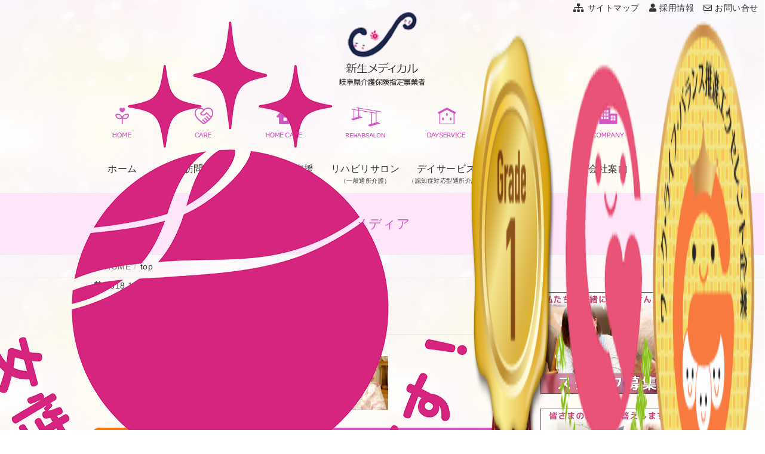

--- FILE ---
content_type: text/html; charset=UTF-8
request_url: https://shinsei-md.jp/top/
body_size: 11812
content:
<!DOCTYPE html>
<html dir="ltr" lang="ja" prefix="og: https://ogp.me/ns#">
<head>
	<!-- Global site tag (gtag.js) - Google Analytics -->
<script async src="https://www.googletagmanager.com/gtag/js?id=UA-81809907-16"></script>
<script>
  window.dataLayer = window.dataLayer || [];
  function gtag(){dataLayer.push(arguments);}
  gtag('js', new Date());

  gtag('config', 'UA-81809907-16');
</script>

	
<meta charset="utf-8">
<meta http-equiv="X-UA-Compatible" content="IE=edge">
<meta name="viewport" content="width=device-width, initial-scale=1">
<title>top | 新生メディカル</title>

		<!-- All in One SEO 4.5.1.1 - aioseo.com -->
		<meta name="robots" content="max-image-preview:large" />
		<link rel="canonical" href="https://shinsei-md.jp/top/" />
		<meta name="generator" content="All in One SEO (AIOSEO) 4.5.1.1" />
		<meta property="og:locale" content="ja_JP" />
		<meta property="og:site_name" content="新生メディカル | 岐阜県介護保険指定事業者" />
		<meta property="og:type" content="article" />
		<meta property="og:title" content="top | 新生メディカル" />
		<meta property="og:url" content="https://shinsei-md.jp/top/" />
		<meta property="article:published_time" content="2018-12-12T21:04:22+00:00" />
		<meta property="article:modified_time" content="2018-12-12T21:04:22+00:00" />
		<meta name="twitter:card" content="summary" />
		<meta name="twitter:title" content="top | 新生メディカル" />
		<script type="application/ld+json" class="aioseo-schema">
			{"@context":"https:\/\/schema.org","@graph":[{"@type":"BreadcrumbList","@id":"https:\/\/shinsei-md.jp\/top\/#breadcrumblist","itemListElement":[{"@type":"ListItem","@id":"https:\/\/shinsei-md.jp\/#listItem","position":1,"name":"\u5bb6","item":"https:\/\/shinsei-md.jp\/","nextItem":"https:\/\/shinsei-md.jp\/top\/#listItem"},{"@type":"ListItem","@id":"https:\/\/shinsei-md.jp\/top\/#listItem","position":2,"name":"top","previousItem":"https:\/\/shinsei-md.jp\/#listItem"}]},{"@type":"ItemPage","@id":"https:\/\/shinsei-md.jp\/top\/#itempage","url":"https:\/\/shinsei-md.jp\/top\/","name":"top | \u65b0\u751f\u30e1\u30c7\u30a3\u30ab\u30eb","inLanguage":"ja","isPartOf":{"@id":"https:\/\/shinsei-md.jp\/#website"},"breadcrumb":{"@id":"https:\/\/shinsei-md.jp\/top\/#breadcrumblist"},"author":{"@id":"https:\/\/shinsei-md.jp\/author\/amanokikaku\/#author"},"creator":{"@id":"https:\/\/shinsei-md.jp\/author\/amanokikaku\/#author"},"datePublished":"2018-12-12T21:04:22+09:00","dateModified":"2018-12-12T21:04:22+09:00"},{"@type":"Organization","@id":"https:\/\/shinsei-md.jp\/#organization","name":"\u65b0\u751f\u30e1\u30c7\u30a3\u30ab\u30eb","url":"https:\/\/shinsei-md.jp\/"},{"@type":"Person","@id":"https:\/\/shinsei-md.jp\/author\/amanokikaku\/#author","url":"https:\/\/shinsei-md.jp\/author\/amanokikaku\/","name":"amanokikaku","image":{"@type":"ImageObject","@id":"https:\/\/shinsei-md.jp\/top\/#authorImage","url":"https:\/\/secure.gravatar.com\/avatar\/43d8b95950fe37a9a265e4e64de043cc?s=96&d=mm&r=g","width":96,"height":96,"caption":"amanokikaku"}},{"@type":"WebSite","@id":"https:\/\/shinsei-md.jp\/#website","url":"https:\/\/shinsei-md.jp\/","name":"\u65b0\u751f\u30e1\u30c7\u30a3\u30ab\u30eb","description":"\u5c90\u961c\u770c\u4ecb\u8b77\u4fdd\u967a\u6307\u5b9a\u4e8b\u696d\u8005","inLanguage":"ja","publisher":{"@id":"https:\/\/shinsei-md.jp\/#organization"}}]}
		</script>
		<!-- All in One SEO -->

<link rel="alternate" type="application/rss+xml" title="新生メディカル &raquo; フィード" href="https://shinsei-md.jp/feed/" />
<link rel="alternate" type="application/rss+xml" title="新生メディカル &raquo; コメントフィード" href="https://shinsei-md.jp/comments/feed/" />
<meta name="description" content="" /><script type="text/javascript">
/* <![CDATA[ */
window._wpemojiSettings = {"baseUrl":"https:\/\/s.w.org\/images\/core\/emoji\/14.0.0\/72x72\/","ext":".png","svgUrl":"https:\/\/s.w.org\/images\/core\/emoji\/14.0.0\/svg\/","svgExt":".svg","source":{"concatemoji":"https:\/\/shinsei-md.jp\/wp-includes\/js\/wp-emoji-release.min.js?ver=6.4.7"}};
/*! This file is auto-generated */
!function(i,n){var o,s,e;function c(e){try{var t={supportTests:e,timestamp:(new Date).valueOf()};sessionStorage.setItem(o,JSON.stringify(t))}catch(e){}}function p(e,t,n){e.clearRect(0,0,e.canvas.width,e.canvas.height),e.fillText(t,0,0);var t=new Uint32Array(e.getImageData(0,0,e.canvas.width,e.canvas.height).data),r=(e.clearRect(0,0,e.canvas.width,e.canvas.height),e.fillText(n,0,0),new Uint32Array(e.getImageData(0,0,e.canvas.width,e.canvas.height).data));return t.every(function(e,t){return e===r[t]})}function u(e,t,n){switch(t){case"flag":return n(e,"\ud83c\udff3\ufe0f\u200d\u26a7\ufe0f","\ud83c\udff3\ufe0f\u200b\u26a7\ufe0f")?!1:!n(e,"\ud83c\uddfa\ud83c\uddf3","\ud83c\uddfa\u200b\ud83c\uddf3")&&!n(e,"\ud83c\udff4\udb40\udc67\udb40\udc62\udb40\udc65\udb40\udc6e\udb40\udc67\udb40\udc7f","\ud83c\udff4\u200b\udb40\udc67\u200b\udb40\udc62\u200b\udb40\udc65\u200b\udb40\udc6e\u200b\udb40\udc67\u200b\udb40\udc7f");case"emoji":return!n(e,"\ud83e\udef1\ud83c\udffb\u200d\ud83e\udef2\ud83c\udfff","\ud83e\udef1\ud83c\udffb\u200b\ud83e\udef2\ud83c\udfff")}return!1}function f(e,t,n){var r="undefined"!=typeof WorkerGlobalScope&&self instanceof WorkerGlobalScope?new OffscreenCanvas(300,150):i.createElement("canvas"),a=r.getContext("2d",{willReadFrequently:!0}),o=(a.textBaseline="top",a.font="600 32px Arial",{});return e.forEach(function(e){o[e]=t(a,e,n)}),o}function t(e){var t=i.createElement("script");t.src=e,t.defer=!0,i.head.appendChild(t)}"undefined"!=typeof Promise&&(o="wpEmojiSettingsSupports",s=["flag","emoji"],n.supports={everything:!0,everythingExceptFlag:!0},e=new Promise(function(e){i.addEventListener("DOMContentLoaded",e,{once:!0})}),new Promise(function(t){var n=function(){try{var e=JSON.parse(sessionStorage.getItem(o));if("object"==typeof e&&"number"==typeof e.timestamp&&(new Date).valueOf()<e.timestamp+604800&&"object"==typeof e.supportTests)return e.supportTests}catch(e){}return null}();if(!n){if("undefined"!=typeof Worker&&"undefined"!=typeof OffscreenCanvas&&"undefined"!=typeof URL&&URL.createObjectURL&&"undefined"!=typeof Blob)try{var e="postMessage("+f.toString()+"("+[JSON.stringify(s),u.toString(),p.toString()].join(",")+"));",r=new Blob([e],{type:"text/javascript"}),a=new Worker(URL.createObjectURL(r),{name:"wpTestEmojiSupports"});return void(a.onmessage=function(e){c(n=e.data),a.terminate(),t(n)})}catch(e){}c(n=f(s,u,p))}t(n)}).then(function(e){for(var t in e)n.supports[t]=e[t],n.supports.everything=n.supports.everything&&n.supports[t],"flag"!==t&&(n.supports.everythingExceptFlag=n.supports.everythingExceptFlag&&n.supports[t]);n.supports.everythingExceptFlag=n.supports.everythingExceptFlag&&!n.supports.flag,n.DOMReady=!1,n.readyCallback=function(){n.DOMReady=!0}}).then(function(){return e}).then(function(){var e;n.supports.everything||(n.readyCallback(),(e=n.source||{}).concatemoji?t(e.concatemoji):e.wpemoji&&e.twemoji&&(t(e.twemoji),t(e.wpemoji)))}))}((window,document),window._wpemojiSettings);
/* ]]> */
</script>
<link rel='stylesheet' id='sbi_styles-css' href='https://shinsei-md.jp/wp-content/plugins/instagram-feed/css/sbi-styles.min.css?ver=6.8.0' type='text/css' media='all' />
<link rel='stylesheet' id='vkExUnit_common_style-css' href='https://shinsei-md.jp/wp-content/plugins/vk-all-in-one-expansion-unit/assets/css/vkExUnit_style.css?ver=9.61.0.0' type='text/css' media='all' />
<style id='vkExUnit_common_style-inline-css' type='text/css'>
.tagcloud a:before { font-family: "Font Awesome 5 Free";content: "\f02b";font-weight: bold; }
:root {--ver_page_top_button_url:url(https://shinsei-md.jp/wp-content/plugins/vk-all-in-one-expansion-unit/assets/images/to-top-btn-icon.svg);}@font-face {font-weight: normal;font-style: normal;font-family: "vk_sns";src: url("https://shinsei-md.jp/wp-content/plugins/vk-all-in-one-expansion-unit/inc/sns/icons/fonts/vk_sns.eot?-bq20cj");src: url("https://shinsei-md.jp/wp-content/plugins/vk-all-in-one-expansion-unit/inc/sns/icons/fonts/vk_sns.eot?#iefix-bq20cj") format("embedded-opentype"),url("https://shinsei-md.jp/wp-content/plugins/vk-all-in-one-expansion-unit/inc/sns/icons/fonts/vk_sns.woff?-bq20cj") format("woff"),url("https://shinsei-md.jp/wp-content/plugins/vk-all-in-one-expansion-unit/inc/sns/icons/fonts/vk_sns.ttf?-bq20cj") format("truetype"),url("https://shinsei-md.jp/wp-content/plugins/vk-all-in-one-expansion-unit/inc/sns/icons/fonts/vk_sns.svg?-bq20cj#vk_sns") format("svg");}
</style>
<style id='wp-emoji-styles-inline-css' type='text/css'>

	img.wp-smiley, img.emoji {
		display: inline !important;
		border: none !important;
		box-shadow: none !important;
		height: 1em !important;
		width: 1em !important;
		margin: 0 0.07em !important;
		vertical-align: -0.1em !important;
		background: none !important;
		padding: 0 !important;
	}
</style>
<link rel='stylesheet' id='wp-block-library-css' href='https://shinsei-md.jp/wp-includes/css/dist/block-library/style.min.css?ver=6.4.7' type='text/css' media='all' />
<style id='classic-theme-styles-inline-css' type='text/css'>
/*! This file is auto-generated */
.wp-block-button__link{color:#fff;background-color:#32373c;border-radius:9999px;box-shadow:none;text-decoration:none;padding:calc(.667em + 2px) calc(1.333em + 2px);font-size:1.125em}.wp-block-file__button{background:#32373c;color:#fff;text-decoration:none}
</style>
<style id='global-styles-inline-css' type='text/css'>
body{--wp--preset--color--black: #000000;--wp--preset--color--cyan-bluish-gray: #abb8c3;--wp--preset--color--white: #ffffff;--wp--preset--color--pale-pink: #f78da7;--wp--preset--color--vivid-red: #cf2e2e;--wp--preset--color--luminous-vivid-orange: #ff6900;--wp--preset--color--luminous-vivid-amber: #fcb900;--wp--preset--color--light-green-cyan: #7bdcb5;--wp--preset--color--vivid-green-cyan: #00d084;--wp--preset--color--pale-cyan-blue: #8ed1fc;--wp--preset--color--vivid-cyan-blue: #0693e3;--wp--preset--color--vivid-purple: #9b51e0;--wp--preset--gradient--vivid-cyan-blue-to-vivid-purple: linear-gradient(135deg,rgba(6,147,227,1) 0%,rgb(155,81,224) 100%);--wp--preset--gradient--light-green-cyan-to-vivid-green-cyan: linear-gradient(135deg,rgb(122,220,180) 0%,rgb(0,208,130) 100%);--wp--preset--gradient--luminous-vivid-amber-to-luminous-vivid-orange: linear-gradient(135deg,rgba(252,185,0,1) 0%,rgba(255,105,0,1) 100%);--wp--preset--gradient--luminous-vivid-orange-to-vivid-red: linear-gradient(135deg,rgba(255,105,0,1) 0%,rgb(207,46,46) 100%);--wp--preset--gradient--very-light-gray-to-cyan-bluish-gray: linear-gradient(135deg,rgb(238,238,238) 0%,rgb(169,184,195) 100%);--wp--preset--gradient--cool-to-warm-spectrum: linear-gradient(135deg,rgb(74,234,220) 0%,rgb(151,120,209) 20%,rgb(207,42,186) 40%,rgb(238,44,130) 60%,rgb(251,105,98) 80%,rgb(254,248,76) 100%);--wp--preset--gradient--blush-light-purple: linear-gradient(135deg,rgb(255,206,236) 0%,rgb(152,150,240) 100%);--wp--preset--gradient--blush-bordeaux: linear-gradient(135deg,rgb(254,205,165) 0%,rgb(254,45,45) 50%,rgb(107,0,62) 100%);--wp--preset--gradient--luminous-dusk: linear-gradient(135deg,rgb(255,203,112) 0%,rgb(199,81,192) 50%,rgb(65,88,208) 100%);--wp--preset--gradient--pale-ocean: linear-gradient(135deg,rgb(255,245,203) 0%,rgb(182,227,212) 50%,rgb(51,167,181) 100%);--wp--preset--gradient--electric-grass: linear-gradient(135deg,rgb(202,248,128) 0%,rgb(113,206,126) 100%);--wp--preset--gradient--midnight: linear-gradient(135deg,rgb(2,3,129) 0%,rgb(40,116,252) 100%);--wp--preset--font-size--small: 13px;--wp--preset--font-size--medium: 20px;--wp--preset--font-size--large: 36px;--wp--preset--font-size--x-large: 42px;--wp--preset--spacing--20: 0.44rem;--wp--preset--spacing--30: 0.67rem;--wp--preset--spacing--40: 1rem;--wp--preset--spacing--50: 1.5rem;--wp--preset--spacing--60: 2.25rem;--wp--preset--spacing--70: 3.38rem;--wp--preset--spacing--80: 5.06rem;--wp--preset--shadow--natural: 6px 6px 9px rgba(0, 0, 0, 0.2);--wp--preset--shadow--deep: 12px 12px 50px rgba(0, 0, 0, 0.4);--wp--preset--shadow--sharp: 6px 6px 0px rgba(0, 0, 0, 0.2);--wp--preset--shadow--outlined: 6px 6px 0px -3px rgba(255, 255, 255, 1), 6px 6px rgba(0, 0, 0, 1);--wp--preset--shadow--crisp: 6px 6px 0px rgba(0, 0, 0, 1);}:where(.is-layout-flex){gap: 0.5em;}:where(.is-layout-grid){gap: 0.5em;}body .is-layout-flow > .alignleft{float: left;margin-inline-start: 0;margin-inline-end: 2em;}body .is-layout-flow > .alignright{float: right;margin-inline-start: 2em;margin-inline-end: 0;}body .is-layout-flow > .aligncenter{margin-left: auto !important;margin-right: auto !important;}body .is-layout-constrained > .alignleft{float: left;margin-inline-start: 0;margin-inline-end: 2em;}body .is-layout-constrained > .alignright{float: right;margin-inline-start: 2em;margin-inline-end: 0;}body .is-layout-constrained > .aligncenter{margin-left: auto !important;margin-right: auto !important;}body .is-layout-constrained > :where(:not(.alignleft):not(.alignright):not(.alignfull)){max-width: var(--wp--style--global--content-size);margin-left: auto !important;margin-right: auto !important;}body .is-layout-constrained > .alignwide{max-width: var(--wp--style--global--wide-size);}body .is-layout-flex{display: flex;}body .is-layout-flex{flex-wrap: wrap;align-items: center;}body .is-layout-flex > *{margin: 0;}body .is-layout-grid{display: grid;}body .is-layout-grid > *{margin: 0;}:where(.wp-block-columns.is-layout-flex){gap: 2em;}:where(.wp-block-columns.is-layout-grid){gap: 2em;}:where(.wp-block-post-template.is-layout-flex){gap: 1.25em;}:where(.wp-block-post-template.is-layout-grid){gap: 1.25em;}.has-black-color{color: var(--wp--preset--color--black) !important;}.has-cyan-bluish-gray-color{color: var(--wp--preset--color--cyan-bluish-gray) !important;}.has-white-color{color: var(--wp--preset--color--white) !important;}.has-pale-pink-color{color: var(--wp--preset--color--pale-pink) !important;}.has-vivid-red-color{color: var(--wp--preset--color--vivid-red) !important;}.has-luminous-vivid-orange-color{color: var(--wp--preset--color--luminous-vivid-orange) !important;}.has-luminous-vivid-amber-color{color: var(--wp--preset--color--luminous-vivid-amber) !important;}.has-light-green-cyan-color{color: var(--wp--preset--color--light-green-cyan) !important;}.has-vivid-green-cyan-color{color: var(--wp--preset--color--vivid-green-cyan) !important;}.has-pale-cyan-blue-color{color: var(--wp--preset--color--pale-cyan-blue) !important;}.has-vivid-cyan-blue-color{color: var(--wp--preset--color--vivid-cyan-blue) !important;}.has-vivid-purple-color{color: var(--wp--preset--color--vivid-purple) !important;}.has-black-background-color{background-color: var(--wp--preset--color--black) !important;}.has-cyan-bluish-gray-background-color{background-color: var(--wp--preset--color--cyan-bluish-gray) !important;}.has-white-background-color{background-color: var(--wp--preset--color--white) !important;}.has-pale-pink-background-color{background-color: var(--wp--preset--color--pale-pink) !important;}.has-vivid-red-background-color{background-color: var(--wp--preset--color--vivid-red) !important;}.has-luminous-vivid-orange-background-color{background-color: var(--wp--preset--color--luminous-vivid-orange) !important;}.has-luminous-vivid-amber-background-color{background-color: var(--wp--preset--color--luminous-vivid-amber) !important;}.has-light-green-cyan-background-color{background-color: var(--wp--preset--color--light-green-cyan) !important;}.has-vivid-green-cyan-background-color{background-color: var(--wp--preset--color--vivid-green-cyan) !important;}.has-pale-cyan-blue-background-color{background-color: var(--wp--preset--color--pale-cyan-blue) !important;}.has-vivid-cyan-blue-background-color{background-color: var(--wp--preset--color--vivid-cyan-blue) !important;}.has-vivid-purple-background-color{background-color: var(--wp--preset--color--vivid-purple) !important;}.has-black-border-color{border-color: var(--wp--preset--color--black) !important;}.has-cyan-bluish-gray-border-color{border-color: var(--wp--preset--color--cyan-bluish-gray) !important;}.has-white-border-color{border-color: var(--wp--preset--color--white) !important;}.has-pale-pink-border-color{border-color: var(--wp--preset--color--pale-pink) !important;}.has-vivid-red-border-color{border-color: var(--wp--preset--color--vivid-red) !important;}.has-luminous-vivid-orange-border-color{border-color: var(--wp--preset--color--luminous-vivid-orange) !important;}.has-luminous-vivid-amber-border-color{border-color: var(--wp--preset--color--luminous-vivid-amber) !important;}.has-light-green-cyan-border-color{border-color: var(--wp--preset--color--light-green-cyan) !important;}.has-vivid-green-cyan-border-color{border-color: var(--wp--preset--color--vivid-green-cyan) !important;}.has-pale-cyan-blue-border-color{border-color: var(--wp--preset--color--pale-cyan-blue) !important;}.has-vivid-cyan-blue-border-color{border-color: var(--wp--preset--color--vivid-cyan-blue) !important;}.has-vivid-purple-border-color{border-color: var(--wp--preset--color--vivid-purple) !important;}.has-vivid-cyan-blue-to-vivid-purple-gradient-background{background: var(--wp--preset--gradient--vivid-cyan-blue-to-vivid-purple) !important;}.has-light-green-cyan-to-vivid-green-cyan-gradient-background{background: var(--wp--preset--gradient--light-green-cyan-to-vivid-green-cyan) !important;}.has-luminous-vivid-amber-to-luminous-vivid-orange-gradient-background{background: var(--wp--preset--gradient--luminous-vivid-amber-to-luminous-vivid-orange) !important;}.has-luminous-vivid-orange-to-vivid-red-gradient-background{background: var(--wp--preset--gradient--luminous-vivid-orange-to-vivid-red) !important;}.has-very-light-gray-to-cyan-bluish-gray-gradient-background{background: var(--wp--preset--gradient--very-light-gray-to-cyan-bluish-gray) !important;}.has-cool-to-warm-spectrum-gradient-background{background: var(--wp--preset--gradient--cool-to-warm-spectrum) !important;}.has-blush-light-purple-gradient-background{background: var(--wp--preset--gradient--blush-light-purple) !important;}.has-blush-bordeaux-gradient-background{background: var(--wp--preset--gradient--blush-bordeaux) !important;}.has-luminous-dusk-gradient-background{background: var(--wp--preset--gradient--luminous-dusk) !important;}.has-pale-ocean-gradient-background{background: var(--wp--preset--gradient--pale-ocean) !important;}.has-electric-grass-gradient-background{background: var(--wp--preset--gradient--electric-grass) !important;}.has-midnight-gradient-background{background: var(--wp--preset--gradient--midnight) !important;}.has-small-font-size{font-size: var(--wp--preset--font-size--small) !important;}.has-medium-font-size{font-size: var(--wp--preset--font-size--medium) !important;}.has-large-font-size{font-size: var(--wp--preset--font-size--large) !important;}.has-x-large-font-size{font-size: var(--wp--preset--font-size--x-large) !important;}
.wp-block-navigation a:where(:not(.wp-element-button)){color: inherit;}
:where(.wp-block-post-template.is-layout-flex){gap: 1.25em;}:where(.wp-block-post-template.is-layout-grid){gap: 1.25em;}
:where(.wp-block-columns.is-layout-flex){gap: 2em;}:where(.wp-block-columns.is-layout-grid){gap: 2em;}
.wp-block-pullquote{font-size: 1.5em;line-height: 1.6;}
</style>
<link rel='stylesheet' id='lightning-common-style-css' href='https://shinsei-md.jp/wp-content/themes/lightning/assets/css/common.css?ver=6.13.4' type='text/css' media='all' />
<link rel='stylesheet' id='lightning-design-style-css' href='https://shinsei-md.jp/wp-content/themes/lightning/design-skin/origin/css/style.css?ver=6.13.4' type='text/css' media='all' />
<style id='lightning-design-style-inline-css' type='text/css'>
/* ltg theme common */.color_key_bg,.color_key_bg_hover:hover{background-color: #ff72ec;}.color_key_txt,.color_key_txt_hover:hover{color: #ff72ec;}.color_key_border,.color_key_border_hover:hover{border-color: #ff72ec;}.color_key_dark_bg,.color_key_dark_bg_hover:hover{background-color: #e82eaa;}.color_key_dark_txt,.color_key_dark_txt_hover:hover{color: #e82eaa;}.color_key_dark_border,.color_key_dark_border_hover:hover{border-color: #e82eaa;}
.bbp-submit-wrapper .button.submit,.woocommerce a.button.alt:hover,.woocommerce-product-search button:hover,.woocommerce button.button.alt { background-color:#e82eaa ; }.bbp-submit-wrapper .button.submit:hover,.woocommerce a.button.alt,.woocommerce-product-search button,.woocommerce button.button.alt:hover { background-color:#ff72ec ; }.woocommerce ul.product_list_widget li a:hover img { border-color:#ff72ec; }.veu_color_txt_key { color:#e82eaa ; }.veu_color_bg_key { background-color:#e82eaa ; }.veu_color_border_key { border-color:#e82eaa ; }.btn-default { border-color:#ff72ec;color:#ff72ec;}.btn-default:focus,.btn-default:hover { border-color:#ff72ec;background-color: #ff72ec; }.btn-primary { background-color:#ff72ec;border-color:#e82eaa; }.btn-primary:focus,.btn-primary:hover { background-color:#e82eaa;border-color:#ff72ec; }
a { color:#e82eaa ; }a:hover { color:#ff72ec ; }ul.gMenu a:hover { color:#ff72ec; }.page-header { background-color:#ff72ec; }h1.entry-title:first-letter,.single h1.entry-title:first-letter { color:#ff72ec; }h2,.mainSection-title { border-top-color:#ff72ec; }h3:after,.subSection-title:after { border-bottom-color:#ff72ec; }.media .media-body .media-heading a:hover { color:#ff72ec; }ul.page-numbers li span.page-numbers.current { background-color:#ff72ec; }.pager li > a { border-color:#ff72ec;color:#ff72ec;}.pager li > a:hover { background-color:#ff72ec;color:#fff;}footer { border-top-color:#ff72ec; }dt { border-left-color:#ff72ec; }@media (min-width: 768px){ ul.gMenu > li > a:hover:after, ul.gMenu > li.current-post-ancestor > a:after, ul.gMenu > li.current-menu-item > a:after, ul.gMenu > li.current-menu-parent > a:after, ul.gMenu > li.current-menu-ancestor > a:after, ul.gMenu > li.current_page_parent > a:after, ul.gMenu > li.current_page_ancestor > a:after { border-bottom-color: #ff72ec ; } ul.gMenu > li > a:hover .gMenu_description { color: #ff72ec ; }} /* @media (min-width: 768px) */
</style>
<link rel='stylesheet' id='lightning-theme-style-css' href='https://shinsei-md.jp/wp-content/themes/shinsei-medical/style.css?ver=6.13.4' type='text/css' media='all' />
<link rel='stylesheet' id='vk-font-awesome-css' href='https://shinsei-md.jp/wp-content/plugins/vk-all-in-one-expansion-unit/inc/font-awesome/package/versions/5/css/all.min.css?ver=5.13.0' type='text/css' media='all' />
<link rel='stylesheet' id='vk-blocks-build-css-css' href='https://shinsei-md.jp/wp-content/plugins/vk-all-in-one-expansion-unit/inc/vk-blocks/package/build/block-build.css?ver=0.38.6' type='text/css' media='all' />
<link rel='stylesheet' id='origin-pro-style-css' href='https://shinsei-md.jp/wp-content/themes/shinsei-medical/css/lightning_origin_pro_back.css?ver=6.4.7' type='text/css' media='all' />
<link rel='stylesheet' id='parent-style-css' href='https://shinsei-md.jp/wp-content/themes/lightning/style.css?ver=6.4.7' type='text/css' media='all' />
<link rel='stylesheet' id='top-css' href='https://shinsei-md.jp/wp-content/themes/shinsei-medical/css/top.css?ver=6.4.7' type='text/css' media='all' />
<link rel='stylesheet' id='design-css' href='https://shinsei-md.jp/wp-content/themes/shinsei-medical/css/design.css?ver=6.4.7' type='text/css' media='all' />
<link rel='stylesheet' id='fancybox-css' href='https://shinsei-md.jp/wp-content/plugins/easy-fancybox/fancybox/1.5.4/jquery.fancybox.min.css?ver=6.4.7' type='text/css' media='screen' />
<script type="text/javascript" src="https://shinsei-md.jp/wp-includes/js/jquery/jquery.min.js?ver=3.7.1" id="jquery-core-js"></script>
<script type="text/javascript" src="https://shinsei-md.jp/wp-includes/js/jquery/jquery-migrate.min.js?ver=3.4.1" id="jquery-migrate-js"></script>
<link rel="https://api.w.org/" href="https://shinsei-md.jp/wp-json/" /><link rel="alternate" type="application/json" href="https://shinsei-md.jp/wp-json/wp/v2/media/1449" /><link rel="EditURI" type="application/rsd+xml" title="RSD" href="https://shinsei-md.jp/xmlrpc.php?rsd" />
<meta name="generator" content="WordPress 6.4.7" />
<link rel='shortlink' href='https://shinsei-md.jp/?p=1449' />
<link rel="alternate" type="application/json+oembed" href="https://shinsei-md.jp/wp-json/oembed/1.0/embed?url=https%3A%2F%2Fshinsei-md.jp%2Ftop%2F" />
<link rel="alternate" type="text/xml+oembed" href="https://shinsei-md.jp/wp-json/oembed/1.0/embed?url=https%3A%2F%2Fshinsei-md.jp%2Ftop%2F&#038;format=xml" />
<link rel="icon" href="https://shinsei-md.jp/wp-content/uploads/2018/10/cropped-fabicon-32x32.png" sizes="32x32" />
<link rel="icon" href="https://shinsei-md.jp/wp-content/uploads/2018/10/cropped-fabicon-192x192.png" sizes="192x192" />
<link rel="apple-touch-icon" href="https://shinsei-md.jp/wp-content/uploads/2018/10/cropped-fabicon-180x180.png" />
<meta name="msapplication-TileImage" content="https://shinsei-md.jp/wp-content/uploads/2018/10/cropped-fabicon-270x270.png" />
<style type="text/css">/* VK CSS Customize */.table tbody tr td, .table tbody tr th, .table td, .table th, .table thead tr td, .table thead tr th, table tbody tr td, table tbody tr th, table td, table th, table thead tr td, table thead tr th { padding: 1em; border-bottom: 1px solid #ffb1f5;}.table, table { border-collapse: collapse; border-spacing: 0; width: 100%; border-top: 1px solid #ffb1f5;}h1.entry-title:first-letter,.single h1.entry-title:first-letter { color:inherit; }.siteHeader .container{padding-top:0px;}.page-header { color: #d455c3; text-align: center; background-color: #ffe5f5;}.page-header { color: #d455c3; text-align: center; background-color: #ffe5f5; height: 186px;padding-top:50px;}@media (min-width: 450px){.page-header { color: #d455c3; text-align: center; background-color: #ffe5f5; height: 104px; padding-top: 26px;}.page-header_pageTitle, h1.page-header_pageTitle:first-child { margin: 34px 0 10px; font-size: 22px; line-height: 1.1;}}/* End VK CSS Customize */</style>
				

<!-----クリッカブルマップをレスポンシブにするjs------>
<script type="text/javascript" src="https://ajax.googleapis.com/ajax/libs/jquery/3.3.1/jquery.min.js"></script>
<script type="text/javascript" src="https://shinsei-md.jp/wp-content/themes/shinsei-medical/js/jquery.rwdImageMaps.min.js"></script>
<script>
	$(document).ready(function(e) {
		$('img[usemap]').rwdImageMaps();
	});
</script>
<!-----/クリッカブルマップをレスポンシブにするjs------>
	
<link rel="stylesheet" type="text/css" media="all" href="https://shinsei-md.jp/wp-content/themes/shinsei-medical/css/animate.css">
<script src="https://shinsei-md.jp/wp-content/themes/shinsei-medical/js/wow.js"></script>
<script>
var wow = new WOW(
  {
    boxClass:     'wow',      // animated element css class (default is wow)
    animateClass: 'animated', // animation css class (default is animated)
    offset:       400,          // distance to the element when triggering the animation (default is 0)
    mobile:       true       // trigger animations on mobile devices (true is default)
  }
);
wow.init();
</script>

<meta name="google-site-verification" content="7y9pnl-DLweFNUZclCs-euqUPxpV9hy_Zya7cb0BQNs" />

</head>
<body class="attachment attachment-template-default single single-attachment postid-1449 attachmentid-1449 attachment-jpeg fa_v5_css post-name-top post-type-attachment sidebar-fix device-pc">
<div class="vk-mobile-nav-menu-btn">MENU</div><div class="vk-mobile-nav"><nav class="global-nav"><ul id="menu-mobile-navi" class="vk-menu-acc  menu"><li id="menu-item-91" class="menu-item menu-item-type-post_type menu-item-object-page menu-item-home menu-item-91"><a href="https://shinsei-md.jp/">ホーム</a></li>
<li id="menu-item-2562" class="menu-item menu-item-type-post_type menu-item-object-page menu-item-2562"><a href="https://shinsei-md.jp/sinfo00/sinfo01/">訪問介護</a></li>
<li id="menu-item-2563" class="menu-item menu-item-type-post_type menu-item-object-page menu-item-2563"><a href="https://shinsei-md.jp/sinfo00/sinfo06/">デイサービス（認知症対応型通所介護）</a></li>
<li id="menu-item-4672" class="menu-item menu-item-type-post_type menu-item-object-page menu-item-4672"><a href="https://shinsei-md.jp/rehabilitation-salon/">まちなかリハビリサロン（通所介護）</a></li>
<li id="menu-item-2564" class="menu-item menu-item-type-post_type menu-item-object-page menu-item-2564"><a href="https://shinsei-md.jp/sinfo00/sinfo04/">居宅介護支援（ケアプラン作成）</a></li>
<li id="menu-item-2565" class="menu-item menu-item-type-post_type menu-item-object-page menu-item-2565"><a href="https://shinsei-md.jp/sinfo00/sinfo08/">福祉用具の貸与・販売</a></li>
<li id="menu-item-94" class="menu-item menu-item-type-post_type menu-item-object-page menu-item-94"><a href="https://shinsei-md.jp/company01/">会社案内</a></li>
<li id="menu-item-96" class="menu-item menu-item-type-post_type menu-item-object-page menu-item-96"><a href="https://shinsei-md.jp/recruit01/">採用情報</a></li>
<li id="menu-item-105" class="menu-item menu-item-type-post_type menu-item-object-page menu-item-105"><a href="https://shinsei-md.jp/contact/">お問い合せ</a></li>
<li id="menu-item-106" class="menu-item menu-item-type-post_type menu-item-object-page menu-item-106"><a href="https://shinsei-md.jp/sitemap/">サイトマップ</a></li>
</ul></nav><aside class="widget vk-mobile-nav-widget widget_wp_widget_vkexunit_profile" id="wp_widget_vkexunit_profile-2">
<div class="veu_profile">
<div class="profile" >

</div>
<!-- / .site-profile -->
</div>
</aside></div><header class="navbar siteHeader">

<!-----header-topbar----->
<div class="header-topbar">


<ul>
<li><a href="https://shinsei-md.jp/sitemap/"><i class="fas fa-sitemap"></i>サイトマップ</a></li>
	<li><a href="https://shinsei-md.jp/recruit01/"><i class="fas fa-user"></i>採用情報</a></li>
	<li><a href="https://shinsei-md.jp/contact/"><i class="far fa-envelope"></i>お問い合せ</a></li>
</ul>
			<div class="top-mark">
				<img src="https://shinsei-md.jp/wp-content/uploads/2025/03/icon-2.png">
				<img src="https://shinsei-md.jp/wp-content/uploads/2025/03/icon-1.png">
				<img src="https://shinsei-md.jp/wp-content/uploads/2025/03/icon-3.png">
			</div>
</div>
<!-----/header-topbar----->


	<div class="container siteHeadContainer">
		<div class="navbar-header">
			<h1 class="navbar-brand siteHeader_logo pc">
			<a href="https://shinsei-md.jp/"><span>
			<img src="https://shinsei-md.jp/wp-content/uploads/2018/10/logo.png" alt="新生メディカル" />			</span></a>
			</h1>
			<h1 class="navbar-brand siteHeader_logo sp">
			<a href="https://shinsei-md.jp/">
			<span>
			<img src="https://shinsei-md.jp/wp-content/uploads/2019/05/logo_sp.png" alt="新生メディカル">
			</span></a>
			</h1>
								</div>

			</div>
	</header>



<!--
<div class="g-navi container">
<ul>
	<li><a href="https://shinsei-md.jp"><img src="http://amnk201802.xsrv.jp/wp-content/uploads/2018/10/navi-icon-home.png"><br>ホーム</a></li>
	<li><a href="https://shinsei-md.jp/service01/"><img src="http://amnk201802.xsrv.jp/wp-content/uploads/2018/10/navi-icon-care.png"><br>介護サービス</a></li>
	<li><a href="https://shinsei-md.jp/sinfo00/"><img src="http://amnk201802.xsrv.jp/wp-content/uploads/2018/10/navi-icon-service.png"><br>サービスの内容</a></li>
	<li><a href="https://shinsei-md.jp/personal01/"><img src="http://amnk201802.xsrv.jp/wp-content/uploads/2018/10/navi-icon-personal.png"><br>個人契約</a></li>
	<li><a href="https://shinsei-md.jp/recruit01/"><img src="http://amnk201802.xsrv.jp/wp-content/uploads/2018/10/navi-icon-recruit.png"><br>人材募集</a></li>
	<li><a href="https://shinsei-md.jp/company01/"><img src="http://amnk201802.xsrv.jp/wp-content/uploads/2018/10/navi-icon-company.png"><br>会社案内</a></li>
</ul>
</div>
-->
	
	<div class="g-navi container add-menu">
<ul>
	<li><a href="https://shinsei-md.jp"><img src="/wp-content/uploads/2019/02/navi-icon-home.png"><br>ホーム</a></li>
	<li><a href="https://shinsei-md.jp/sinfo01"><img src="/wp-content/uploads/2019/02/navi-icon-care.png"><br>訪問介護</a></li>
		<li><a href="https://shinsei-md.jp/sinfo04/"><img src="/wp-content/uploads/2019/02/navi-icon-homecare.png"><br>居宅介護支援</a></li>
	<li><a href="https://shinsei-md.jp/rehabilitation-salon"><img src="/wp-content/uploads/2021/10/navi-icon-rehab.png"><br>リハビリサロン<span>（一般通所介護）</span></a></li>
	<li><a href="https://shinsei-md.jp/sinfo06"><img src="/wp-content/uploads/2019/02/navi-icon-dayservice.png"><br>デイサービス<span>（認知症対応型通所介護）</span></a></li>
<!-- 	<li><a href="https://shinsei-md.jp/sinfo06"><img src="/wp-content/uploads/2019/02/navi-icon-dayservice.png"><br>デイサービス</a></li>
	<li><a href="https://shinsei-md.jp/rehabilitation-salon"><img src="/wp-content/uploads/2021/10/navi-icon-rehab.png"><br>リハビリサロン</a></li> -->
	<li><a href="https://shinsei-md.jp/sinfo08/"><img src="/wp-content/uploads/2019/02/navi-icon-tool.png"><br>福祉用具</a></li>
	<li><a href="https://shinsei-md.jp/company01/"><img src="/wp-content/uploads/2018/10/navi-icon-company.png"><br>会社案内</a></li>
	<!--<li><a href="https://shinsei-md.jp/recruit01/"><img src="/wp-content/uploads/2019/02/navi-icon-recruit.png"><br>採用情報</a></li>-->
</ul>
</div>
	

	


<div class="section page-header"><div class="container"><div class="row"><div class="col-md-12">
<div class="page-header_pageTitle">
メディア</div>
</div></div></div></div><!-- [ /.page-header ] -->
<!-- [ .breadSection ] -->
<div class="section breadSection">
<div class="container">
<div class="row">
<ol class="breadcrumb"><li id="panHome"><a href="https://shinsei-md.jp/"><span><i class="fa fa-home"></i> HOME</span></a></li><li><span>top</span></li></ol>
</div>
</div>
</div>
<!-- [ /.breadSection ] -->
<div class="section siteContent">
<div class="container">
<div class="row">

<div class="col-md-8 mainSection" id="main" role="main">

			<article id="post-1449" class="post-1449 attachment type-attachment status-inherit hentry">
		<header>
		<div class="entry-meta">


<span class="published entry-meta_items">2018.12.13</span>

<span class="entry-meta_items entry-meta_updated entry-meta_hidden">/ 最終更新日 : <span class="updated">2018.12.13</span></span>


	
	<span class="vcard author entry-meta_items entry-meta_items_author entry-meta_hidden"><span class="fn">amanokikaku</span></span>




</div>
		<h1 class="entry-title">top</h1>
		</header>

		<div class="entry-body">
		<p class="attachment"><a href='https://shinsei-md.jp/wp-content/uploads/2018/12/top.jpg'><img decoding="async" width="300" height="90" src="https://shinsei-md.jp/wp-content/uploads/2018/12/top-300x90.jpg" class="attachment-medium size-medium" alt="" srcset="https://shinsei-md.jp/wp-content/uploads/2018/12/top-300x90.jpg 300w, https://shinsei-md.jp/wp-content/uploads/2018/12/top-150x45.jpg 150w, https://shinsei-md.jp/wp-content/uploads/2018/12/top-768x231.jpg 768w, https://shinsei-md.jp/wp-content/uploads/2018/12/top-800x240.jpg 800w, https://shinsei-md.jp/wp-content/uploads/2018/12/top.jpg 1920w" sizes="(max-width: 300px) 100vw, 300px" /></a></p>
<section class="veu_cta" id="veu_cta-1577"><h1 class="cta_title">エントリー</h1><div class="cta_body"><div class="cta_body_txt image_no"></div></div><!-- [ /.vkExUnit_cta_body ] --></section>		</div><!-- [ /.entry-body ] -->

		<div class="entry-footer">
		
				
					</div><!-- [ /.entry-footer ] -->

		
<div id="comments" class="comments-area">

	
	
	
	
</div><!-- #comments -->
	</article>
	
<nav>
  <ul class="pager">
	<li class="previous"><a href="https://shinsei-md.jp/top/" rel="prev">top</a></li>
	<li class="next"></li>
  </ul>
</nav>

</div><!-- [ /.mainSection ] -->

<div class="col-md-3 col-md-offset-1 subSection sideSection">
<aside class="widget widget_vkexunit_banner" id="vkexunit_banner-6"><a href="https://shinsei-md.jp/recruit01/" class="veu_banner" ><img src="https://shinsei-md.jp/wp-content/uploads/2019/03/banner-recruit.jpg" alt="採用情報" /></a></aside><aside class="widget widget_vkexunit_banner" id="vkexunit_banner-7"><a href="https://shinsei-md.jp/sinfo09/" class="veu_banner" ><img src="https://shinsei-md.jp/wp-content/uploads/2019/04/banner-faq.jpg" alt="よくある質問" /></a></aside><aside class="widget widget_vkexunit_banner" id="vkexunit_banner-4"><a href="https://shinsei-md.jp/area/" class="veu_banner" ><img src="https://shinsei-md.jp/wp-content/uploads/2020/08/banner-gifumap2.jpg" alt="あなたの街の「新生メディカル」ネットワーク　営業所一覧を見る" /></a></aside><aside class="widget widget_vkexunit_banner" id="vkexunit_banner-2"><a href="https://shinsei-md.jp/blog/" class="veu_banner" ><img src="https://shinsei-md.jp/wp-content/uploads/2018/10/banner-staffblog.jpg" alt="現場奮闘記　スタッフブログ" /></a></aside><aside class="widget widget_vkexunit_banner" id="vkexunit_banner-3"><a href="https://shinsei-md.jp/dream-eat/" class="veu_banner" ><img src="https://shinsei-md.jp/wp-content/uploads/2018/10/banner-yume.jpg" alt="夢を食む女たち" /></a></aside><aside class="widget widget_vkexunit_banner" id="vkexunit_banner-5"><a href="https://shinsei-md.jp/team-kaigo/" class="veu_banner" ><img src="https://shinsei-md.jp/wp-content/uploads/2018/11/team_banner.jpg" alt="主婦が輝く会社の驚異のチーム育成術" /></a></aside></div><!-- [ /.subSection ] -->

</div><!-- [ /.row ] -->
</div><!-- [ /.container ] -->
</div><!-- [ /.siteContent ] -->

	<div class="top-mark-s sp">
		<img src="https://shinsei-md.jp/wp-content/uploads/2025/03/icon-2.png">
		<img src="https://shinsei-md.jp/wp-content/uploads/2025/03/icon-1.png">
		<img src="https://shinsei-md.jp/wp-content/uploads/2025/03/icon-3.png">
	</div>
<div class="container" align="right">
<img src="https://shinsei-md.jp/wp-content/uploads/2018/12/cara-1.png" class="bt-img" alt="新生メディカル"/>
</div>
<footer class="section siteFooter">
    <div class="footerMenu">
       <div class="container">
                    </div>
    </div>
    <div class="container sectionBox">
        <div class="row footer-link">
        	
        	<div class="footer-links footer-company-info">
			<p><a href="https://shinsei-md.jp"><img src="https://shinsei-md.jp/wp-content/uploads/2018/10/footer-logo.png" alt="新生メディカル　岐阜県介護保険指定事業者" /></a></p>
			<p>〒500-8856 岐阜市橋本町2丁目52番地</p>
        	<p><img src="https://shinsei-md.jp/wp-content/uploads/2018/10/footer-tel.png" alt="TEL058-266-7710" /></p>
			</div>
        	
		<!--	<ul class="footer-links">
				<li><span>介護サービス</span>
					<ul>
					<li><a href="https://shinsei-md.jp/service01"><i class="fas fa-caret-right"></i>介護サービスについて</a></li>
					<li><a href="https://shinsei-md.jp/service01/service02"><i class="fas fa-caret-right"></i>ご利用プランの紹介</a></li>
					<li><a href="https://shinsei-md.jp/service01/service03"><i class="fas fa-caret-right"></i>理念</a></li>
					</ul>
				</li>
			</ul>
-->
			<ul class="footer-links">
				<li><span>サービスの内容</span>
					<ul>
					<li><a href="https://shinsei-md.jp/sinfo00"><i class="fas fa-caret-right"></i>サービス一覧</a></li>
					<li><a href="https://shinsei-md.jp/sinfo00/sinfo01"><i class="fas fa-caret-right"></i>訪問介護</a></li>
					<li><a href="https://shinsei-md.jp/sinfo00/sinfo04"><i class="fas fa-caret-right"></i>居宅介護支援</a></li>
<!-- 					<li><a href="https://shinsei-md.jp/sinfo00/sinfo05"><i class="fas fa-caret-right"></i>介護予防サービス</a></li> -->
					<li><a href="https://shinsei-md.jp/sinfo00/sinfo06"><i class="fas fa-caret-right"></i>デイサービス</a></li>
					<li><a href="https://shinsei-md.jp/sinfo00/sinfo08"><i class="fas fa-caret-right"></i>福祉用具の貸与・販売</a></li>
					<li><a href="https://shinsei-md.jp/sinfo00/sinfo09"><i class="fas fa-caret-right"></i>よくある質問</a></li>
					</ul>
				</li>
			</ul>
       		<ul class="footer-links">
				<li><span>個人契約</span>
					<ul>
					<li><a href="https://shinsei-md.jp/personal01"><i class="fas fa-caret-right"></i>個人契約（介護保険外自費サービス）</a></li>
					<!--<li><a href="https://shinsei-md.jp/personal01/personal02"><i class="fas fa-caret-right"></i>サービスの種類</a></li>
					<li><a href="https://shinsei-md.jp/personal01/personal03"><i class="fas fa-caret-right"></i>料金について</a></li>-->
					</ul>
				</li>
			</ul>
       		<ul class="footer-links">
				<li><span>採用情報</span>
					<ul>
					<li><a href="https://shinsei-md.jp/recruit01"><i class="fas fa-caret-right"></i>新規募集要項</a></li>
					<li><a href="https://shinsei-md.jp/recruit01/recruit02"><i class="fas fa-caret-right"></i>先輩からのメッセージ</a></li>
					<!--<li><a href="https://shinsei-md.jp/recruit01/recruit03"><i class="fas fa-caret-right"></i>資格取得講座</a></li>-->
					</ul>
				</li>
			</ul>
       		<ul class="footer-links">
				<li><span>会社案内</span>
					<ul>
					<li><a href="https://shinsei-md.jp/company01"><i class="fas fa-caret-right"></i>会社概要</a></li>
					<li><a href="https://shinsei-md.jp/company01/company02"><i class="fas fa-caret-right"></i>沿革</a></li>
					<li><a href="https://shinsei-md.jp/area"><i class="fas fa-caret-right"></i>サービス提供エリア</a></li>
					<!--<li><a href="https://shinsei-md.jp/company01/company03"><i class="fas fa-caret-right"></i>情報公開コーナー</a></li>-->
					<li><a href="https://shinsei-md.jp/privacy-policy"><i class="fas fa-caret-right"></i>個人情報保護方針</a></li>
					</ul>
				</li>
			</ul>
    
                        
       </div>
    </div>
    <div class="sectionBox copySection text-center">
          <p>Copyright &copy; 新生メディカル All Rights Reserved.</p><p>Powered by <a href="https://wordpress.org/">WordPress</a> with <a href="https://lightning.nagoya/ja/" target="_blank" title="無料 WordPress テーマ Lightning"> Lightning Theme</a> &amp; <a href="https://ex-unit.nagoya/ja/" target="_blank">VK All in One Expansion Unit</a> by <a href="https://www.vektor-inc.co.jp/" target="_blank">Vektor,Inc.</a> technology.</p>    </div>
</footer>
<a href="#top" id="page_top" class="page_top_btn">PAGE TOP</a><!-- Instagram Feed JS -->
<script type="text/javascript">
var sbiajaxurl = "https://shinsei-md.jp/wp-admin/admin-ajax.php";
</script>
<script type="text/javascript" id="vkExUnit_master-js-js-extra">
/* <![CDATA[ */
var vkExOpt = {"ajax_url":"https:\/\/shinsei-md.jp\/wp-admin\/admin-ajax.php","enable_smooth_scroll":"1"};
/* ]]> */
</script>
<script type="text/javascript" src="https://shinsei-md.jp/wp-content/plugins/vk-all-in-one-expansion-unit/assets/js/all.min.js?ver=9.61.0.0" id="vkExUnit_master-js-js"></script>
<script type="text/javascript" src="https://shinsei-md.jp/wp-content/themes/lightning/library/bootstrap/js/bootstrap.min.js?ver=3.4.1" id="bootstrap-js-js"></script>
<script type="text/javascript" src="https://shinsei-md.jp/wp-content/themes/lightning/assets/js/lightning.min.js?ver=6.13.4" id="lightning-js-js"></script>
<script type="text/javascript" src="https://shinsei-md.jp/wp-content/plugins/easy-fancybox/vendor/purify.min.js?ver=6.4.7" id="fancybox-purify-js"></script>
<script type="text/javascript" src="https://shinsei-md.jp/wp-content/plugins/easy-fancybox/fancybox/1.5.4/jquery.fancybox.min.js?ver=6.4.7" id="jquery-fancybox-js"></script>
<script type="text/javascript" id="jquery-fancybox-js-after">
/* <![CDATA[ */
var fb_timeout, fb_opts={'autoScale':true,'showCloseButton':false,'width':0,'height':0,'margin':20,'pixelRatio':'false','padding':0,'centerOnScroll':false,'enableEscapeButton':true,'speedIn':0,'speedOut':0,'overlayShow':true,'hideOnOverlayClick':true,'overlayColor':'#5578bf','overlayOpacity':0.6,'minViewportWidth':320,'minVpHeight':320,'disableCoreLightbox':'true','enableBlockControls':'true','fancybox_openBlockControls':'true' };
if(typeof easy_fancybox_handler==='undefined'){
var easy_fancybox_handler=function(){
jQuery([".nolightbox","a.wp-block-file__button","a.pin-it-button","a[href*='pinterest.com\/pin\/create']","a[href*='facebook.com\/share']","a[href*='twitter.com\/share']"].join(',')).addClass('nofancybox');
jQuery('a.fancybox-close').on('click',function(e){e.preventDefault();jQuery.fancybox.close()});
/* IMG */
var fb_IMG_select=jQuery('a[href*=".jpg" i]:not(.nofancybox,li.nofancybox>a,figure.nofancybox>a),area[href*=".jpg" i]:not(.nofancybox),a[href*=".jpeg" i]:not(.nofancybox,li.nofancybox>a,figure.nofancybox>a),area[href*=".jpeg" i]:not(.nofancybox),a[href*=".png" i]:not(.nofancybox,li.nofancybox>a,figure.nofancybox>a),area[href*=".png" i]:not(.nofancybox),a[href*=".webp" i]:not(.nofancybox,li.nofancybox>a,figure.nofancybox>a),area[href*=".webp" i]:not(.nofancybox)');
fb_IMG_select.addClass('fancybox image');
jQuery('a.fancybox,area.fancybox,.fancybox>a').each(function(){jQuery(this).fancybox(jQuery.extend(true,{},fb_opts,{'transition':'elastic','easingIn':'linear','easingOut':'linear','opacity':false,'hideOnContentClick':false,'titleShow':false,'titlePosition':'over','titleFromAlt':true,'showNavArrows':true,'enableKeyboardNav':true,'cyclic':false,'mouseWheel':'true','changeSpeed':0,'changeFade':0}))});
};};
jQuery(easy_fancybox_handler);jQuery(document).on('post-load',easy_fancybox_handler);
/* ]]> */
</script>
<script type="text/javascript" src="https://shinsei-md.jp/wp-content/plugins/easy-fancybox/vendor/jquery.mousewheel.min.js?ver=3.1.13" id="jquery-mousewheel-js"></script>
</body>
</html>


--- FILE ---
content_type: text/css
request_url: https://shinsei-md.jp/wp-content/themes/shinsei-medical/style.css?ver=6.13.4
body_size: 7209
content:
@charset "utf-8";
/*
Theme Name: shinsei-medical
Template: lightning
*/

/********************************************
Font関連
********************************************/
/* Google fonts */
/*Noto Serif JP*/
@import url('https://fonts.googleapis.com/css?family=Noto+Serif+JP:200,300,400,500,600,700&subset=japanese');
body{-ms-word-wrap:break-word;	word-wrap:break-word;	font-size:18px; color: #333; letter-spacing: 0.5px; }
.h1, .h2, .h3, .h4, .h5, .h6, h1, h2, h3, h4, h5, h6 {font-weight: normal;}
p {line-height: 1.8em; margin-bottom: 1.4em;}

/*safari*/
/* _:lang(x)+_:-webkit-full-screen-document, body {
font-style: italic;
} */

/********************************************
a
********************************************/
/*リンクをゆっくりと */
a, a img{
-webkit-transition: 0.2s ease-in-out;  
-moz-transition: 0.2s ease-in-out;  
-o-transition: 0.2s ease-in-out;  
transition: 0.2s ease-in-out; 
}
/*画像をマウスオーバーで半透明に */
a:hover img{
filter: alpha(opacity=70);
-ms-filter: "alpha(opacity=70)";
opacity:0.7;}

/********************************************
PCとモバイルの切り替え
********************************************/
.sp{display: block;}
.pc{display: none;}

/*******最小幅768px*******/
@media (min-width: 768px){
.sp{display: none;}
.pc{ display: block;}
}

/********************************************
ベース
********************************************/
@media (min-width: 1200px){
.container { width: 1000px;}
}

@media (min-width: 992px){
.col-md-8 { width: 72%;}/*メインカラム*/
.col-md-offset-1 {
	margin-left: 3%;
	margin-top: 2.4%;
}/*右カラムのマージン*/
	
}

/********************************************
header
********************************************/
/*一番上のリンク*/
.header-topbar{ display: none;}

/*ロゴ*/
.navbar-header { float: none;}
h1.navbar-brand {float: none; text-align: center;}
.navbar-brand img { display: inline;text-align: center; max-height: 80px;}

/*スライダー*/
.siteHeader {
-webkit-box-shadow:none;
box-shadow: none;
background:none;
}
.carousel { border-bottom: none;}

/*******最小幅992px*******/
@media (min-width: 992px){
/*一番上のリンク*/
.header-topbar{ display: block; position: relative; height: 10px;}
.header-topbar ul{list-style: none; margin: 0; padding: 0; position: absolute;}
/*.header-topbar ul:first-child{top:10px; left:10px;}
	.header-topbar ul:first-child li{margin-right: 5px;display:none;}*/
.header-topbar ul:last-child{top:10px; right:10px;}
	.header-topbar ul:last-child li{margin-left: 20px;}
.header-topbar ul li{display: inline-block; font-size: 14px;}
.header-topbar ul li a{color: #333;}
.header-topbar ul li i{padding-right: 5px;}

/*ロゴ*/
.navbar-brand img {max-height: 135px;}
}

/********************************************
トップイメージとグローバルナビ
********************************************/
/*トップイメージ*/
.top-image-wrap{
	margin-bottom: 30px;
    height: auto;
    width: 100%;
	position:relative;
}

.toptitle{
	position:absolute;
	top:73px;
	left: calc(((100vw - 1000px) / 2) - 100px);
	z-index:10;
}



.toptitle2{
	position:absolute;
	top:207px;
	left: calc(((100vw - 1000px) / 2) - 100px);
	z-index:10;
	padding-top:30px;
}

.top-image-background{
	display:block;
	width:865px;
	height:205px;
	background:#c9d7f3;
	position:absolute;
	top:187px;
	left:0;
}


.top-image-img{
	position: absolute;
    right: 0;
    top: 0;
	width:1267px;
}

.g-navi{ display: none;}

/*******最小幅992px*******/
@media (min-width: 992px){
.g-navi{ 
	display: block; 
    padding: 0;
}
.g-navi ul{list-style: none; margin: 0; padding: 0;}
.g-navi ul li{
	display: inline-block;
	vertical-align: top;
/* 	width: 16.0%; */
    width: 13%;
	text-align: center;
}
.g-navi ul li a{
	color: #333;
/* 	font-size: 18px; */
	font-size: 16px;
}	
}

/********************************************
footer
********************************************/
/*Powered byを非表示*/
.copySection p:nth-child(2){display: none;}

footer{
border-top: none;
background:#d455c3;
background: -webkit-gradient(linear, left top, left bottom, from(#d455c3), color-stop(50%, #d455c3), to(#ff7c00));
}

footer .footerMenu { border-top: none; border-bottom: none;}
.copySection{font-weight: bold; color: #fff; padding: 1em 0;}

/*footer内のリンク関連*/
.footer-link p,
.footer-link li,
.footer-link a{color: #fff; display: block; }

.footer-link ul{padding-left: 0; letter-spacing: 0; }
.footer-link li{font-size: 18px; margin-bottom: 2px; list-style: none; }
.footer-link li>ul{margin: 0;}
.footer-link li>ul>li{font-size: 16px; padding: 8px 0; border-bottom: 1px dashed #fff; }
.footer-link li>ul>li i{margin-right: 3px;}

.footer-links{display: block; margin:12px 20px 20px;}

.footer-company-info p{margin-bottom: 5px;}
.footer-company-info p:nth-child(2){font-size: 12px;}

/*******最小幅768px*******/
@media (min-width: 768px){



}
/*******最小幅992px*******/
@media (min-width: 992px){
.footer-link ul{padding-left: 0; letter-spacing: 0;}
.footer-link li{font-size: 15px; margin-bottom: 2px; list-style: none;}
.footer-link li>ul{margin: 0;}
.footer-link li>ul>li{font-size: 12px; padding: 0; border-bottom: none; }
.footer-link li>ul>li i{margin-right: 3px;}
	
.footer-links:nth-child(1){display: block; margin:0 18px 20px 0;}
.footer-links{display: inline-block; vertical-align: top; margin:0 60px 0 0;}
}
/*******最小幅1200px*******/
@media (min-width: 1200px){
.footer-links:nth-child(1),
.footer-links{display: inline-block; vertical-align: top; margin:0 18px 0 0;}
}



@media (max-width: 1200px){
.toptitle{
	left:50px;
}

.toptitle2{
	left:50px;
}
	
}

@media (max-width: 1267px){
	.top-image-img{
    left: 0;
}
	
}


.top-image-background {
    display: block;
    width: 865px;
    height: 205px;
    background: #ffd4f9;
    position: absolute;
    top: 187px;
    left: 0;
}

#mainImg {
    line-height: 0;
    text-align: center;
    background-position: top center;
    background-repeat: no-repeat;
    z-index: 0;
    width: 100%;
    height: auto;
    margin: 0 auto;
    margin-top: -32px;
}

/*宮川0306*/

.page-id-24 .sectionBox{
        display: flex;
    justify-content: space-between;
} 

.page-id-24 .veu_flowBox {
    display: block; 
    width: 20%;
height: 140px;
	overflow: initial; 
}
.page-id-24 .veu_flowBox div {
        border-radius: 10px;
    height: 140px;
    display: flex;
	justify-content:center;
    align-items: center;
    overflow: hidden;
    padding:4px;
    border: 3px solid #e5e5e5;
    margin: 0;
}

.page-id-24 .veu_flowBox div p {
    font-size: 12px;
	border:none;
	text-align: center;
	margin-bottom: 0;
	
}

.page-id-24 .veu_flowBox div p span{
	    color: #d455c3;
	font-size: 15px;
	text-align:center;
	font-weight:bold;
	
}

 /*.veu_flowBox dl dd {
	color: #d455c3;
    font-size: 12px;
	border:none;
}*/

.page-id-24 .veu_flowBox:after {
    content: "";
	background: url(../../plugins/vk-all-in-one-expansion-unit/images/arrow_right.svg) center 50% no-repeat;
    background-size: 100px;
    display: block;
    overflow: auto;
    height: 50px;
    width: 50px;
    margin: 0;
    position: relative;
    top: -70%;
    left: 98%;
    /* z-index: 12; */
}

.veu_flowBox:last-child:after {
    content: "";
    font-size: 0;
    background-image: none;
}

.page-id-24 .sectionBox:after {
    content: "";
    clear: both;
    display: none;
}

.f-sub{
	margin: 0;
	text-align:right;
	display:inline-block!important;
	width: 100%;
	padding: 0 7em;
}

/*営業所変更20200803*/
.change-ogaki .list-tag-label{
    display: flex;
    width: 100%;
    table-layout: auto;
    margin: 0 0 15px;
    justify-content: space-between;
	flex-wrap: wrap;
}
.change-ogaki .list-tag-label > li {
    display: block;
    width: calc((100% - 40px) / 3);
}
.change-ogaki .tag-content{
    border-top: 1px solid #bf5681;
}
.change-ogaki .tag-label{
    border: 1px solid #bf5681;	
}


.post-46 .veu_childPage_list .childPage_list_text{
    margin-bottom: 2em;
}
.post-46 .veu_childPage_list .childPage_list_more {
    bottom: 1px;
}
.post-52 .veu_childPage_list .childPage_list_text{
    margin-bottom: 2em;
}
.post-52 .veu_childPage_list .childPage_list_more {
    bottom: 1px;
}

/*20211220変更*/
.change-ogaki2 .list-tag-label > li {
    display: block;
    width: calc((100% - 1em) / 2);
    line-height: 1.5;
}
.change-ogaki2 .tag-label{
	display:flex;
	align-items:center;
	justify-content:center;
	height: 100%;
    width: 100%;
}
.o-caremana{
    background: #fffdf5;
    padding: 2em;
    margin-bottom: 2em;
}
.o-caremana img{
    display: block;
    width: 75%;
    margin: 0.7em auto 0.5em;
}
.min{
    font-family: 'Noto Serif JP', sans-serif;
    font-weight: bold;
    font-size: 25px;
    color: #ff7c00;
}
.goth{
	font-weight: bold;
    font-size: 20px;
    color: #d455c3;
}
.o-caremana p{
    margin-bottom: 0.3em;
}
.o-caremana table{
	border-top:none!important;
	margin-bottom:0;
}
.o-caremana table tr{
    border-bottom: 2px dotted #ffb1f5;
}
.o-caremana table tbody tr th, .o-caremana table tbody tr td{
	border-bottom:none;
}
.o-caremana th{
	background:none;
	vertical-align: baseline;
}
.o-caremana th span{
    background: #ff7c00;
    font-weight: bold;
    color: #fff;
    font-family: 'Noto Serif JP', sans-serif;
    padding: 0.3em 0.7em 0.4em;
    line-height: 1;
    border-radius: 5px;
    width: 55px;
    display: block;
    text-align: center;
    margin: 0;
}
.o-caremana ul{
    margin: 0.5em 0;
}
.o-caremana ul li{
    line-height: 1.5;
    margin-bottom: 0.2em;
}

.add-menu ul li a{
	line-height: 1.25;
}
.add-menu span{
    font-size: 10px;
	display:block;
}

/*まちなかリハビリサロン*/
.block-none{
	display:none!important;
}
.salon-con p{
	margin-bottom:0;
}
.imp > div{
	width:calc((100% - 60px) / 3);
}
.imp img{
	max-width:100px;
	display:block;
	margin:0 auto;
    height: 100px;
}
.imp h3:not(.childPage_list_title):not(.section_title){
    padding: 0 0 7px 0;
    margin: 0.8em 0 0.5em;
}
.imp p{
    font-size: 15px;
    margin: 0;
    line-height: 1.6;
}
.imp p span{
	font-weight:bold;
}
.sl-area{
    border: 1px solid #ccc;
    background: #fff;
    padding: 2em;
    margin-top: 3em;
	border-radius: 15px;
	position:relative;
}
.sl-area h3{
    margin: 0.5em 0 1.2em;
}
.sub-t{
/*     font-family: 'Noto Serif JP', sans-serif; */
    background: #e97d31;
    color: #fff;
    border-radius: 50%;
    padding: 2em 1em;
    width: 6rem;
    height: 6rem;
    display: flex;
    justify-content: center;
    position: absolute;
    left: -15px;
    top: -25px;
	padding: 1.1em 0.5em;
}
.sub-t span {
    font-size: min(20px, 6vw);
    line-height: 1;
    text-align: center;
    font-weight: bold;
}
.sl-flex > div{
	width:calc((100% - 1em) / 2);
}
.sl-area1 .sl-flex > div:nth-of-type(2){
    background: #fffdf5;
    padding: 1em;
	border-radius:10px;
}
.sl-flex ul{
	margin:0;
    padding-left: 1.1em;
}
.sl-flex li {
    line-height: 1.5;
    margin-bottom: 0.5em;
    font-size: 14px;
}
.sl-flex ul > li:last-of-type{
	margin-bottom:0;
}
.sl-flex ul > li span{
	font-weight:bold;
}
.sl-flex p{
	font-size:15px;
}
.sl-flex h4{
	font-size: 18px;
    padding-left: 10px;
    margin-bottom: 0.3em;
}
.sl-flex h4:before{
    width: 35px;
    height: 35px;
	top: -18%;
}
.salon-con .mane{
    margin-top: 2em;
}
h4.hoken{
	margin:0.8em 0 0.5em;
}

/*まちなかリハビリサロン　2023年*/
.rs-section .metaslider .flex-control-nav{
    margin-top: 1rem;
    display: block;
    position: relative;
    bottom: 0;
}
.page-id-4757, .page-id-4656{
    margin: 0;
    padding: 0;
    border: 0;
    outline: 0;
    vertical-align: baseline;
    letter-spacing: .05rem;
    font-weight: 500;
    text-align: justify;
    font-feature-settings: "palt";
    text-rendering: optimizeLegibility;
    -webkit-text-size-adjust: 100%;
    line-height: 1;
}
.post-4757, .post-4656{
    font-family: "Noto Sans JP","游ゴシック",YuGothic,"ヒラギノ角ゴ ProN W3","Hiragino Kaku Gothic ProN","メイリオ",Meiryo,sans-serif;
}
.rs-section{
/*     font-family: "游ゴシック"; */
}
.rs-section + .rs-section{
	margin-top:min(18vw,90px);
}
.rs-section + .rs-add-section, .rs-add-section + .rs-add-section{
	margin-top:min(18vw,110px);
}
.kotei-inner{
	margin-top:min(13vw,70px);
}
.kotei-child + .kotei-child{
margin-top: min(10vw,40px);
}
.rs-section p{
	font-size:min(4vw,16px);
}
.rs-section h3:after{
	display:none;
}
.rs-section .wp-block-image, .slider-box.metaslider .flexslider{
	margin-bottom:0;
}
.rs-section .wp-block-image + p{
    margin-top: 20px;
}
.slider-box.metaslider{
	margin-bottom:20px;
}
.tr-list{
	position: relative;
    list-style: none;
    border-left: 3px solid #f08200;
    border-right: 3px solid #f08200;
    padding: 0.5rem 2.5rem;
	margin-top: 2rem;
}
.tr-list li{
	position: relative;
    line-height: 1.35;
    display: flex;
    flex-wrap: wrap;
    padding-left: min(6vw,27px);
    margin-bottom: 0;
}
.tr-list li + li{
	margin-top:1rem;
}
.tr-list li:before{
    content: "◆";
    display: block;
    color: #f08200;
    position: absolute;
    top: 2px;
    left: 0;
    font-size: min(4vw,18px);
}
.trl-title{
    font-weight: 900;
    font-size: min(5vw,18px);
    position: relative;
    width: 49%;
}
.trl-con{
    width: 49%;
    font-size: min(3.7vw,16px);
    margin-left: auto;
}
.text-mincho{
    font-family: "游明朝",sans-serif;
}
.rounded-corners img{
	border-radius:10px
}
.mohutore-contents > div{
	display: grid;
    grid-template-columns: repeat(auto-fit,minmax(min(100%,250px),1fr));
    gap: min(7vw,20px);
    background: #fff1ad;
    padding: 2.5rem;
    border-radius: 10px;
}
.mohutore-contents p{
    font-size: min(4vw,15px);
    line-height: 1.55;
}
.mhtr-list{
	margin-top: 2rem;
    position: relative;
/* 	padding-left: min(20vw,115px); */
    padding-left: min(6.5vw,22px);
    padding-top: min(8vw,2.9rem);
    font-weight: bold;
}
.mhtr-list:before{
content: "メニューの例";
    display: block;
    position: absolute;
    top: 2px;
    left: 0;
    font-size: min(4vw,15px);
    font-weight: bold;
}
.mhtr-list li{
    position: relative;
    line-height: 1.35;
    margin-bottom: 0;
    font-size: min(3.7vw,15px);
}
.mhtr-list li + li{
    margin-top: 0.7rem;
}
.user-voice-img > div{
	display:grid;
	gap: min(4vw,25px);
    grid-template: 1fr / minmax(auto,min(100%,445px)) minmax(auto,min(100%,220px));
}
.rs-price-contents .corner-clipping{
    display: flex;
    cursor: pointer;
    align-items: center;
    justify-content: center;
    margin-top:0;
    position: relative;
}
.rs-price-contents .corner-clipping span{
    display: flex;
    flex-direction: column;
    font-size: min(5.5vw,18px);
    margin-left: min(2.5vw,2rem);
    aspect-ratio: 1;
}
.rs-price-contents .corner-clipping span:before {
    content: "CLICK";
    font-size: 11px;
    line-height: 1;
    font-size: 10px;
    -webkit-transform: scale(0.8, 0.8);
    transform: scale(0.8, 0.8);
}
.rs-price-contents h4{
	font-weight:bold;
}
.rs-price-contents h4:before {
    background: #fff1ad;
}
.rs-section table{
	border-top: 1px solid #8f0309;
    font-size: min(3.7vw,16px);
}
.rs-section .rs-course{
    border-left: 1px solid #8f0309;
	margin-top:1.5rem;
}
.rs-section .rs-course th, .rs-section .rs-course td{
/* 	padding: min(1vw,0.8rem); */
    padding: min(1.5vw,0.8rem) min(2vw,0.8rem);
/*     text-align: center; */
	font-size:min(3.5vw,15px);
    border-right: 1px solid #8f0309;
}
.rs-section .rs-course th{
	font-weight:bold;
}
.rs-section table th{
    background: #fff1ad;
    border-bottom: 1px solid #8f0309;
    border-right: 1px solid #8f0309;
	font-weight:bold;
	text-align: center;
}
.rs-section table td{
	border-bottom: 1px solid #8f0309;
	text-align: left;
}
.normal-list{
    padding-left: min(10vw,27px);
}
.normal-list li{
    line-height: 1.35;
    margin-bottom: 0;
    font-size: min(3.7vw,16px);
}
.rst-decoration{
	font-family:"游明朝",sans-serif;
	position: relative;
    color: #8f0309;
    background: none;
    font-weight: bold;
    font-size: min(7vw,30px);
    text-align: center;
    padding: min(7vw,4.2rem) 0;
    line-height: 1;
    margin-bottom: min(5vw,1.2em);
}
.rst-decoration:before{
	content:"";
	background:url(../shinsei-medical/img/line-decoration.svg) center/contain no-repeat;
    mask-image: linear-gradient(to left, transparent 0%, #000 20%, #000 80%, transparent 100%);
    -webkit-mask-image: linear-gradient(to left, transparent 0%, #000 20%, #000 80%, transparent 100%);
    display: block;
    position: absolute;
    top: 0;
    left: 50%;
    transform: translatex(-50%);
    width: 100%;
    height: auto;
    aspect-ratio: 5/0.25;
}
.rst-decoration:after{
	content:"";
	background:url(../shinsei-medical/img/line-decoration.svg) center/contain no-repeat;
    mask-image: linear-gradient(to left, transparent 0%, #000 20%, #000 80%, transparent 100%);
    -webkit-mask-image: linear-gradient(to left, transparent 0%, #000 20%, #000 80%, transparent 100%);
	display:block;
	position:absolute;
	bottom:0;
	left:50%;
	transform:translatex(-50%) rotate(180deg);
    width: 100%;
    height: auto;
    aspect-ratio: 5/0.25;
}
.imp-box > div{
	font-family:"游明朝",sans-serif;
	display:flex;
	flex-wrap:wrap;
	align-items:center;
    gap: min(3vw,20px);
}
.imp-box + .imp-box{
	margin-top: min(5vw,30px);
}
.imp-box p{
    font-size: min(4.5vw,18px);
}
.imp-box p strong{
    text-shadow: -1px 0px 0px #333;
    display: inline-block;
    margin-right: 2px;
}
.rsslide-section .metaslider .flexslider{
	margin:0;
}
.rsslide-section .metaslider:before{
	content:"";
	display:block;
	background:url(/wp-content/uploads/2023/07/slide-text1.png) center/contain no-repeat;
    position: absolute;
    width: min(84vw,600px);
    height: min(7vw,50px);
    left: 50%;
    top: 14%;
    transform: translate(-50%,-50%);
    z-index: 3;
}
.rsslide-section .metaslider:after{
	content:"";
	display:block;
	background:url(/wp-content/uploads/2023/07/slide-text2.jpg) center/contain no-repeat;
	position:absolute;
	z-index: 2;
    width: 100%;
    height: min(8vw,58px);
    transform: translate(-50%,-50%);
    left: 50%;
	bottom: 0%;
}



@media (min-width: 769px){
	.sl-area2 .sl-flex{
		
	}
	
/*まちなかリハビリサロン　2023年*/
.tr-list li span{
    overflow: hidden;
}
.trl-title:after{
    content: "";
    border-top: 1px dotted #333;
    content: "";
    display: inline;
    height: 1px;
    width: 100%;
    margin: 0 1rem;
    right: auto;
    position: absolute;
    left: auto;
    top: 1.1rem;
}
.mohutore-contents > div{
    padding: 2.5rem 2.5rem 0;
}
.mohutore-contents .mohutore-right {
    position: relative;
    top: -2.5rem;
}
.imp-box2{
    margin-left: 2.8rem;
}
.imp-box3{
    margin-left: 6.5rem;
}
.imp-box p {
    margin-top: 1.3rem;
}
}


@media (max-width: 768px){
	.page-id-24 .sectionBox {
    display: block;
    justify-content: space-between;
}
	
	.page-id-24 .veu_flowBox {
    display: block;
    width: auto;
    height: auto;
    overflow: initial;
}
	
.page-id-24 .veu_flowBox:after {
    content: "";
	background: url(../../plugins/vk-all-in-one-expansion-unit/images/arrow_bottom.svg) center 50% no-repeat;
    background-size: 50px 50px;
    display: block;
    overflow: auto;
    height: 50px;
    width: 50px;
    margin: 0;
    position: relative;
    /* top: -70%; */
    left: 44%;
    /* z-index: 12; */
	
}	
	
.veu_flowBox:last-child:after {
    content: "";
    font-size: 0;
    background-image: none;
}
	
.page-id-24 .veu_flowBox div {
    border-radius: 10px;
    height: 140px;
    display: flex;
    justify-content: center;
    align-items: center;
    overflow: hidden;
    padding: 25px;
    border: 3px solid #e5e5e5;
    margin: 0;
}
	
.page-id-24 .veu_flowBox div p {
    font-size: 18px;
    border: none;
    text-align: center;
    margin-bottom: 0;
}

.page-id-24 .veu_flowBox div p span {
    color: #d455c3;
    font-size: 1.2em;
    text-align: center;
    font-weight: bold;
}
	
/*まちなかサロン*/
.mhtr-list{
	padding-left: min(6.5vw,115px);
	padding-top: min(8vw,2.9rem);
}
.rs-section .rs-course th {
    width: 37%;
}
}


.annai{
	display:none;
}

/*.post-name-company01 .widget_link_list{
display:none;
}*/

.post-name-company01 .annai{
	display:block;
} 

/*訪問介護*/
.page-id-21 .flex{
	display:flex;
	/*justify-content: space-around*/
}


.page-id-21 .flex div{
	width: 45%;
}

.page-id-21 #veu_cta-697{
	margin-top: 0;
}

@media (max-width: 768px){
	.page-id-21 .flex{
		display:block;
	}
	
	.page-id-21 .flex div{
	width: 100%;
}

/*まちなかリハビリサロン　2023年*/
.tr-list li + li {
    margin-top: 1.2rem;
}
.trl-title{
	width:100%;	
}
.trl-con{
	width: 100%;
    margin-top: 0.3rem;
    line-height: 1.55;
}
.imp-box > div{
	flex-direction:column;
    align-items: flex-start;
	font-family: "Noto Sans JP","游ゴシック",YuGothic,"ヒラギノ角ゴ ProN W3","Hiragino Kaku Gothic ProN","メイリオ",Meiryo,sans-serif;
}
.rsslide-section .metaslider:after{
    bottom: 5.5%;
}
.rs-section p {
	font-family: "Noto Sans JP","游ゴシック",YuGothic,"ヒラギノ角ゴ ProN W3","Hiragino Kaku Gothic ProN","メイリオ",Meiryo,sans-serif;
}
.imp-box p strong{
    text-shadow: none;
    margin-right: 0;
    font-weight: bold;
}
}


/*アコーディオン*/
.accordion h2,
.accordion h3{
	cursor: pointer;
	position:relative;
}

.accordion h3{
	padding-right: 50px;
}

.accordion h2:hover,
.accordion h3:hover{
	opacity: 0.8;
}

 .accordion .inner {
	 display: none;}

 .accordion .inner ul,
.accordion .inner li{
	margin: 0;
}

.accordion .inner li{
	padding-bottom: 0.8em;
}

/*訪問介護アコーディオン*/
 .page-id-21 .question_t span {

    position: absolute;
    right: 20px;

}
/*ディサービスアコーディオン*/
.page-id-28 .question_t span,
.page-id-24 .question_t span,
.salon-con .question_t span{

    position: absolute;
    right: 30px;

}


.question_t span:before{
	content: "CLICK";
    font-size: 11px;
    position: relative;
    top: -20px;
    left: 27px;
}

/*2023年　追加*/
.logo-link{
    aspect-ratio: 2.155/3;
    display: flex;
    align-items: center;
    justify-content: center;
    background: #fff;
    border: 2px solid #ffe5f5;
}
.logo-link img{
	width:min(70%,150px);
	display:block;
	margin:auto;
}

/* デザイン微調整 */

@media screen and (max-width:450px) {
	
	.footer-link li>ul {
    display: flex;
    flex-wrap: wrap;
    justify-content: space-between;
}
	
	.footer-link li>ul>li {
		font-size: 3.5vw;
    padding: 0;
    border-bottom: 1px dashed #fff;
    width: calc((100% - 10px ) / 2 );
}
	
	.footer-link a {
    padding: 0.5em 0;
}
	
	.footer-links > li span{
		    background: #fff;
    color: #d455c3;
    display: block;
    text-align: center;
    border-radius: 5px;
    font-weight: bold;
    font-size: 4vw;
	}
	
	.footer-company-info{
		text-align:center;
	}
	
	.f-sub{
		padding:0 
	}
	
/*営業所変更20200803*/	
.change-ogaki .list-tag-label > li {
    width: calc((100% - 15px) / 2);
}	
.change-ogaki .tag-label {
    line-height: 1.25;
    height: 100%;
    display: flex;
    align-items: center;
    justify-content: center;
}	
	
/*20211220変更*/
.change-ogaki2 table{
	word-break: break-all;
}
.change-ogaki2 .tag-label{
	font-size: 3.5vw;	
}
.o-caremana p {
    font-size: 15px;
}
.min {
    font-size: 22px;
}
.goth {
    font-size: 18px;
}
.o-caremana {
    background: #fffdf5;
    padding: 1.5em;
    margin-bottom: 1.5em;
}
.o-caremana table tr{
	display:flex;
	flex-wrap:wrap;
	padding:0.7em 0;
}
.o-caremana table tbody tr th, .o-caremana table tbody tr td{
	display:block;
	width:100%;
	padding:0;
}
.o-caremana table tbody tr td{
	font-size:15px;
	padding-top:0.5em;
}
.o-caremana th span {
/*     background: #d455c3; */
    width: 100%;
}	
	
	.salon-con .flex{
		flex-wrap:wrap;
	}	
.imp > div{
	width:100%;
	margin-bottom: 1.5em;
}
.imp > div:nth-of-type(3) img{
	height:auto;
}
.sl-flex > div{
	width:100%;
}	
	.sl-flex > div:nth-of-type(1){
	margin-bottom: 1em;
	}
	.sl-area{
		padding: 1.5em;
	}
	
}

h2.mainSection-title{
/* 	background-color:#fee5f9; */
	border-top:none;
	border-bottom:none;
	background:none;
}

/* デザイン微調整 */

/*居宅介護支援 デザイン追加　↓*/
.mane{
	background-color:#e0ffff;
	border-radius:5px;
	padding-bottom:15px;
}

.mane_h{
	color:#008080;
	font-size:25px;
	padding:25px 0 0 18px;
	margin:0;
}

.mane p{
	font-size:18px;
	padding:0 18px 0;
	margin:0;
}

.service{
	border:solid #fee5f9 5px;
	border-radius:5px;
	padding-bottom:20px;
}

.service_h{
	font-size:25px;
	color:#d455c3;
	padding:25px 0 0 18px;
	margin:0;
}

.service p{
	font-size:18px;
	padding:5px 18px 0;
	margin:0;
}

.arrow_s{
	border: 30px solid transparent;
    border-top: 20px solid #fee5f9;
	box-sizing: border-box;
    display: block;
    overflow: auto;
    height: 50px;
    width: 50px;
    margin: 0;
    position: relative;
    left: 44%;
	top: 15px;
}

/*↑　居宅介護支援 デザイン追加*/

/*デイサービス　デザイン追加　↓*/
.flex_dei{
	display:flex;
	border:solid 3px #fee5f9;
	border-radius:8px;
}

.flex_day_img{
	margin: 15px 0;
    display: flex;
    justify-content: space-between;
    /*align-items: center;*/
}

.flex_day_img img{
	width: 175px;
	height: 50%;
}

/*.flex_day_img.img_40 img{
	width: 40%;
}*/

.item1{
	padding:10px 20px;
	background-color:#F8EFFB;
	color:#B404AE;
	width:146px;
	text-align:center;
}
.item2{
	flex-grow:2;
	padding:10px 20px;
}
.dei_p{
	font-size:13px;
	margin:10px 0 0;
}

.accordion h2{
    cursor: pointer;
    position: relative;
    margin-top: 29px;
}
/*↑　デイサービス　デザイン追加*/

.width{
	width:100%;
}

*.wp-block-image .aligncenter, .wp-block-image .alignleft, .wp-block-image .alignright, .wp-block-image.is-resized{
	display:inline;
}

* dt{
	height:50%;
}

.wp-block-group.grid-2 >div {
    display: grid;
    grid-template: auto / repeat(auto-fill,minmax(300px,1fr));
    gap: 2rem;
}

.wp-block-group.grid-2 .wp-block-image{
    margin: unset;
}

.wp-block-image .aligncenter>figcaption{
	display: block;
	text-align: center;
}
